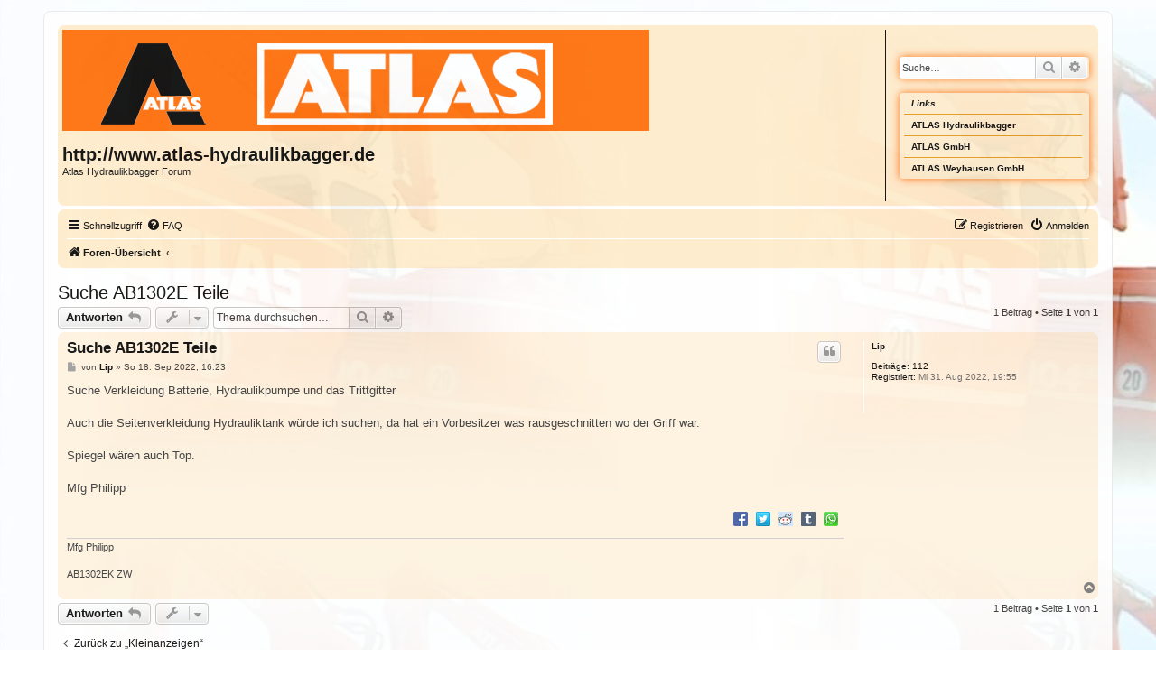

--- FILE ---
content_type: text/html; charset=UTF-8
request_url: http://www.atlas-hydraulikbagger.de/forum/viewtopic.php?f=7&t=1132&sid=868380e9535f9d1f7652b55a2edac861
body_size: 5446
content:
<!DOCTYPE html>
<html dir="ltr" lang="de">
<head>
<meta charset="utf-8" />
<meta http-equiv="X-UA-Compatible" content="IE=edge">
<meta name="viewport" content="width=device-width, initial-scale=1" />

<title>Suche AB1302E Teile - http://www.atlas-hydraulikbagger.de</title>

	<link rel="alternate" type="application/atom+xml" title="Feed - http://www.atlas-hydraulikbagger.de" href="/forum/app.php/feed?sid=54046edb9cd88f2593c2de07e39f79dc">			<link rel="alternate" type="application/atom+xml" title="Feed - Neue Themen" href="/forum/app.php/feed/topics?sid=54046edb9cd88f2593c2de07e39f79dc">		<link rel="alternate" type="application/atom+xml" title="Feed - Forum - Kleinanzeigen" href="/forum/app.php/feed/forum/7?sid=54046edb9cd88f2593c2de07e39f79dc">	<link rel="alternate" type="application/atom+xml" title="Feed - Thema - Suche AB1302E Teile" href="/forum/app.php/feed/topic/1132?sid=54046edb9cd88f2593c2de07e39f79dc">	
	<link rel="canonical" href="http://www.atlas-hydraulikbagger.de/forum/viewtopic.php?t=1132">

<!--
	phpBB style name: prosilver
	Based on style:   prosilver (this is the default phpBB3 style)
	Original author:  Tom Beddard ( http://www.subBlue.com/ )
	Modified by:
-->

<link href="./assets/css/font-awesome.min.css?assets_version=15" rel="stylesheet">
<link href="./styles/AtlasStyle/theme/stylesheet.css?assets_version=15" rel="stylesheet">
<link href="./styles/AtlasStyle/theme/de/stylesheet.css?assets_version=15" rel="stylesheet">




<!--[if lte IE 9]>
	<link href="./styles/AtlasStyle/theme/tweaks.css?assets_version=15" rel="stylesheet">
<![endif]-->

	
<link href="./ext/vinny/shareon/styles/prosilver/theme/shareon.css?assets_version=15" rel="stylesheet" media="screen">



</head>
<body id="phpbb" class="nojs notouch section-viewtopic ltr ">


<div id="wrap" class="wrap">
	<a id="top" class="top-anchor" accesskey="t"></a>
	<div id="page-header">
		<div class="headerbar" role="banner">
					<div class="inner">

			<div id="site-description" class="site-description">
				<a id="logo" class="logo" href="./index.php?sid=54046edb9cd88f2593c2de07e39f79dc" title="Foren-Übersicht"><span class="site_logo"></span></a>
				<div class="site-name-container">
					<h1 class="site-name">http://www.atlas-hydraulikbagger.de</h1>
					<p class="site-name-description"> Atlas Hydraulikbagger Forum</p>
					<p class="skiplink"><a href="#start_here">Zum Inhalt</a></p>
					
				</div>
				<div class="fb-page fb_iframe_widget" data-href="https://www.facebook.com/AtlasBagger" data-width="260" data-height="45" data-small-header="true" data-adapt-container-width="true" data-hide-cover="false" data-show-facepile="false" data-show-posts="false" fb-xfbml-state="rendered" fb-iframe-plugin-query="adapt_container_width=true&amp;app_id=&amp;container_width=660&amp;height=45&amp;hide_cover=false&amp;href=https%3A%2F%2Fwww.facebook.com%2FAtlasBagger&amp;locale=de_DE&amp;sdk=joey&amp;show_facepile=false&amp;show_posts=false&amp;small_header=true&amp;width=260"><span style="vertical-align: bottom; width: 260px; height: 70px;"><iframe name="fbfcf4371a152c" width="260px" height="45px" frameborder="0" allowtransparency="true" allowfullscreen="true" scrolling="no" allow="encrypted-media" title="fb:page Facebook Social Plugin" src="https://www.facebook.com/v2.3/plugins/page.php?adapt_container_width=true&amp;app_id=&amp;channel=https%3A%2F%2Fstaticxx.facebook.com%2Fconnect%2Fxd_arbiter%2Fr%2Fj-GHT1gpo6-.js%3Fversion%3D43%23cb%3Df3b69aacbbceda%26domain%3Dwww.atlas-hydraulikbagger.de%26origin%3Dhttp%253A%252F%252Fwww.atlas-hydraulikbagger.de%252Ff300560b335cac%26relation%3Dparent.parent&amp;container_width=660&amp;height=45&amp;hide_cover=false&amp;href=https%3A%2F%2Fwww.facebook.com%2FAtlasBagger&amp;locale=de_DE&amp;sdk=joey&amp;show_facepile=false&amp;show_posts=false&amp;small_header=true&amp;width=260" style="border: none; visibility: visible; width: 260px; height: 70px;" class=""></iframe></span></div>
			</div>
						<div id="header-right-container">
								<div id="search-box" class="search-box search-header" role="search">
					<form action="./search.php?sid=54046edb9cd88f2593c2de07e39f79dc" method="get" id="search">
					<fieldset>
						<input name="keywords" id="keywords" type="search" maxlength="128" title="Suche nach Wörtern" class="inputbox search tiny" size="20" value="" placeholder="Suche…" />
						<button class="button button-search" type="submit" title="Suche">
							<i class="icon fa-search fa-fw" aria-hidden="true"></i><span class="sr-only">Suche</span>
						</button>
						<a href="./search.php?sid=54046edb9cd88f2593c2de07e39f79dc" class="button button-search-end" title="Erweiterte Suche">
							<i class="icon fa-cog fa-fw" aria-hidden="true"></i><span class="sr-only">Erweiterte Suche</span>
						</a>
						<input type="hidden" name="sid" value="54046edb9cd88f2593c2de07e39f79dc" />

					</fieldset>
					</form>
				</div>
				<!-- Links -->
				<div>
					<div class="link-block">
						 <div class="link-first link-common">Links</div>
						 <div class="link-row link-common"><a class="left menu-link" href="/">ATLAS Hydraulikbagger</a></div>
						 <div class="link-row link-common"><a class="left menu-link" target="_blank"  href="http://www.atlasgmbh.com/">ATLAS GmbH</a></div>
						 <div class="link-last link-common"><a class="left menu-link" target="_blank"  href="http://www.atlas-weycor.de/">ATLAS Weyhausen GmbH</a></div>
             
					</div>					
				</div>
				<!-- Links -->
			</div>
						
			</div>
					</div>
				<div class="navbar" role="navigation">
	<div class="inner">

	<ul id="nav-main" class="nav-main linklist" role="menubar">

		<li id="quick-links" class="quick-links dropdown-container responsive-menu" data-skip-responsive="true">
			<a href="#" class="dropdown-trigger">
				<i class="icon fa-bars fa-fw" aria-hidden="true"></i><span>Schnellzugriff</span>
			</a>
			<div class="dropdown">
				<div class="pointer"><div class="pointer-inner"></div></div>
				<ul class="dropdown-contents" role="menu">
					
											<li class="separator"></li>
																									<li>
								<a href="./search.php?search_id=unanswered&amp;sid=54046edb9cd88f2593c2de07e39f79dc" role="menuitem">
									<i class="icon fa-file-o fa-fw icon-gray" aria-hidden="true"></i><span>Unbeantwortete Themen</span>
								</a>
							</li>
							<li>
								<a href="./search.php?search_id=active_topics&amp;sid=54046edb9cd88f2593c2de07e39f79dc" role="menuitem">
									<i class="icon fa-file-o fa-fw icon-blue" aria-hidden="true"></i><span>Aktive Themen</span>
								</a>
							</li>
							<li class="separator"></li>
							<li>
								<a href="./search.php?sid=54046edb9cd88f2593c2de07e39f79dc" role="menuitem">
									<i class="icon fa-search fa-fw" aria-hidden="true"></i><span>Suche</span>
								</a>
							</li>
					
										<li class="separator"></li>

									</ul>
			</div>
		</li>

				<li data-skip-responsive="true">
			<a href="/forum/app.php/help/faq?sid=54046edb9cd88f2593c2de07e39f79dc" rel="help" title="Häufig gestellte Fragen" role="menuitem">
				<i class="icon fa-question-circle fa-fw" aria-hidden="true"></i><span>FAQ</span>
			</a>
		</li>
						
			<li class="rightside"  data-skip-responsive="true">
			<a href="./ucp.php?mode=login&amp;redirect=viewtopic.php%3Ff%3D7%26t%3D1132&amp;sid=54046edb9cd88f2593c2de07e39f79dc" title="Anmelden" accesskey="x" role="menuitem">
				<i class="icon fa-power-off fa-fw" aria-hidden="true"></i><span>Anmelden</span>
			</a>
		</li>
					<li class="rightside" data-skip-responsive="true">
				<a href="./ucp.php?mode=register&amp;sid=54046edb9cd88f2593c2de07e39f79dc" role="menuitem">
					<i class="icon fa-pencil-square-o  fa-fw" aria-hidden="true"></i><span>Registrieren</span>
				</a>
			</li>
						</ul>

	<ul id="nav-breadcrumbs" class="nav-breadcrumbs linklist navlinks" role="menubar">
						<li class="breadcrumbs" itemscope itemtype="http://schema.org/BreadcrumbList">
										<span class="crumb"  itemtype="http://schema.org/ListItem" itemprop="itemListElement" itemscope><a href="./index.php?sid=54046edb9cd88f2593c2de07e39f79dc" itemprop="url" accesskey="h" data-navbar-reference="index"><i class="icon fa-home fa-fw"></i><span itemprop="title">Foren-Übersicht</span></a></span>

											<span class="crumb"  itemtype="http://schema.org/ListItem" itemprop="itemListElement" itemscope data-forum-id="7"><a href="" itemprop="url"><span itemprop="title"></span></a></span>
												</li>
		
					<li class="rightside responsive-search">
				<a href="./search.php?sid=54046edb9cd88f2593c2de07e39f79dc" title="Zeigt die erweiterten Suchoptionen an" role="menuitem">
					<i class="icon fa-search fa-fw" aria-hidden="true"></i><span class="sr-only">Suche</span>
				</a>
			</li>
			</ul>

	</div>
</div>
	</div>

	
	<a id="start_here" class="anchor"></a>
	<div id="page-body" class="page-body" role="main">
		
		
<h2 class="topic-title"><a href="./viewtopic.php?t=1132&amp;sid=54046edb9cd88f2593c2de07e39f79dc">Suche AB1302E Teile</a></h2>
<!-- NOTE: remove the style="display: none" when you want to have the forum description on the topic body -->
<div style="display: none !important;">Handelsplatz für Kauf- und Verkaufgesuche, Ebay Artikel und Atlasteile<br /></div>


<div class="action-bar bar-top">
	
			<a href="./posting.php?mode=reply&amp;t=1132&amp;sid=54046edb9cd88f2593c2de07e39f79dc" class="button" title="Antwort erstellen">
							<span>Antworten</span> <i class="icon fa-reply fa-fw" aria-hidden="true"></i>
					</a>
	
			<div class="dropdown-container dropdown-button-control topic-tools">
		<span title="Themen-Optionen" class="button button-secondary dropdown-trigger dropdown-select">
			<i class="icon fa-wrench fa-fw" aria-hidden="true"></i>
			<span class="caret"><i class="icon fa-sort-down fa-fw" aria-hidden="true"></i></span>
		</span>
		<div class="dropdown">
			<div class="pointer"><div class="pointer-inner"></div></div>
			<ul class="dropdown-contents">
																												<li>
					<a href="./viewtopic.php?t=1132&amp;sid=54046edb9cd88f2593c2de07e39f79dc&amp;view=print" title="Druckansicht" accesskey="p">
						<i class="icon fa-print fa-fw" aria-hidden="true"></i><span>Druckansicht</span>
					</a>
				</li>
											</ul>
		</div>
	</div>
	
			<div class="search-box" role="search">
			<form method="get" id="topic-search" action="./search.php?sid=54046edb9cd88f2593c2de07e39f79dc">
			<fieldset>
				<input class="inputbox search tiny"  type="search" name="keywords" id="search_keywords" size="20" placeholder="Thema durchsuchen…" />
				<button class="button button-search" type="submit" title="Suche">
					<i class="icon fa-search fa-fw" aria-hidden="true"></i><span class="sr-only">Suche</span>
				</button>
				<a href="./search.php?sid=54046edb9cd88f2593c2de07e39f79dc" class="button button-search-end" title="Erweiterte Suche">
					<i class="icon fa-cog fa-fw" aria-hidden="true"></i><span class="sr-only">Erweiterte Suche</span>
				</a>
				<input type="hidden" name="t" value="1132" />
<input type="hidden" name="sf" value="msgonly" />
<input type="hidden" name="sid" value="54046edb9cd88f2593c2de07e39f79dc" />

			</fieldset>
			</form>
		</div>
	
			<div class="pagination">
			1 Beitrag
							&bull; Seite <strong>1</strong> von <strong>1</strong>
					</div>
		</div>




			<div id="p9036" class="post has-profile bg2">
		<div class="inner">

		<dl class="postprofile" id="profile9036">
			<dt class="no-profile-rank no-avatar">
				<div class="avatar-container">
																			</div>
								<a href="./memberlist.php?mode=viewprofile&amp;u=12471&amp;sid=54046edb9cd88f2593c2de07e39f79dc" class="username">Lip</a>							</dt>

									
		<dd class="profile-posts"><strong>Beiträge:</strong> <a href="./search.php?author_id=12471&amp;sr=posts&amp;sid=54046edb9cd88f2593c2de07e39f79dc">112</a></dd>		<dd class="profile-joined"><strong>Registriert:</strong> Mi 31. Aug 2022, 19:55</dd>		
		
						
						
		</dl>

		<div class="postbody">
						<div id="post_content9036">

						<h3 class="first"><a href="#p9036">Suche AB1302E Teile</a></h3>

													<ul class="post-buttons">
																																									<li>
							<a href="./posting.php?mode=quote&amp;p=9036&amp;sid=54046edb9cd88f2593c2de07e39f79dc" title="Mit Zitat antworten" class="button button-icon-only">
								<i class="icon fa-quote-left fa-fw" aria-hidden="true"></i><span class="sr-only">Zitieren</span>
							</a>
						</li>
														</ul>
							
						<p class="author">
									<a class="unread" href="./viewtopic.php?p=9036&amp;sid=54046edb9cd88f2593c2de07e39f79dc#p9036" title="Beitrag">
						<i class="icon fa-file fa-fw icon-lightgray icon-md" aria-hidden="true"></i><span class="sr-only">Beitrag</span>
					</a>
								<span class="responsive-hide">von <strong><a href="./memberlist.php?mode=viewprofile&amp;u=12471&amp;sid=54046edb9cd88f2593c2de07e39f79dc" class="username">Lip</a></strong> &raquo; </span>So 18. Sep 2022, 16:23
			</p>
			
			
			
			<div class="content">Suche Verkleidung Batterie, Hydraulikpumpe und das Trittgitter <br>
<br>
Auch die Seitenverkleidung Hydrauliktank würde ich suchen, da hat ein Vorbesitzer was rausgeschnitten wo der Griff war.<br>
<br>
Spiegel wären auch Top.<br>
<br>
Mfg Philipp</div>

			
			
									
									<br />
		<ul class="share-buttons">
							<li><a href="https://www.facebook.com/sharer/sharer.php?t=Suche+AB1302E+Teile&amp;u=http%3A%2F%2Fwww.atlas-hydraulikbagger.de%2Fforum%2Fviewtopic.php%3Fp%3D9036%23p9036" title="Share on Facebook" class="share-button share-icon-button facebook-icon js-newWindow" data-popup="width=580,height=325"></a></li>
			
							<li><a href="https://twitter.com/share?text=Suche+AB1302E+Teile&amp;url=http%3A%2F%2Fwww.atlas-hydraulikbagger.de%2Fforum%2Fviewtopic.php%3Fp%3D9036%23p9036" title="Share on Twitter" class="share-button share-icon-button twitter-icon js-newWindow" data-popup="width=550,height=300"></a></li>
			
			
			
							<li><a href="https://www.reddit.com/submit?url=http%3A%2F%2Fwww.atlas-hydraulikbagger.de%2Fforum%2Fviewtopic.php%3Fp%3D9036%23p9036&amp;title=Suche+AB1302E+Teile" title="Share on Reddit" class="share-button share-icon-button reddit-icon" onclick="target='_blank';"></a></li>
			
			
			
							<li><a href="https://www.tumblr.com/share/link?url=http%3A%2F%2Fwww.atlas-hydraulikbagger.de%2Fforum%2Fviewtopic.php%3Fp%3D9036%23p9036&amp;name=Suche+AB1302E+Teile" title="Share on Tumblr" class="share-button share-icon-button tumblr-icon js-newWindow" data-popup="width=542,height=460"></a></li>
			
			
							<li><a href="whatsapp://send?text=Suche+AB1302E+Teile&nbsp;http%3A%2F%2Fwww.atlas-hydraulikbagger.de%2Fforum%2Fviewtopic.php%3Fp%3D9036%23p9036" title="Share on Whatsapp" class="share-button share-icon-button whatsapp-icon" onclick="target='_blank';"></a></li>
			
					</ul>
		<br />
				<div id="sig9036" class="signature">Mfg Philipp<br>
<br>
AB1302EK ZW</div>
						</div>

		</div>

				<div class="back2top">
						<a href="#top" class="top" title="Nach oben">
				<i class="icon fa-chevron-circle-up fa-fw icon-gray" aria-hidden="true"></i>
				<span class="sr-only">Nach oben</span>
			</a>
					</div>
		
		</div>
	</div>

	<hr class="divider" />
	

	<div class="action-bar bar-bottom">
	
			<a href="./posting.php?mode=reply&amp;t=1132&amp;sid=54046edb9cd88f2593c2de07e39f79dc" class="button" title="Antwort erstellen">
							<span>Antworten</span> <i class="icon fa-reply fa-fw" aria-hidden="true"></i>
					</a>
		
		<div class="dropdown-container dropdown-button-control topic-tools">
		<span title="Themen-Optionen" class="button button-secondary dropdown-trigger dropdown-select">
			<i class="icon fa-wrench fa-fw" aria-hidden="true"></i>
			<span class="caret"><i class="icon fa-sort-down fa-fw" aria-hidden="true"></i></span>
		</span>
		<div class="dropdown">
			<div class="pointer"><div class="pointer-inner"></div></div>
			<ul class="dropdown-contents">
																												<li>
					<a href="./viewtopic.php?t=1132&amp;sid=54046edb9cd88f2593c2de07e39f79dc&amp;view=print" title="Druckansicht" accesskey="p">
						<i class="icon fa-print fa-fw" aria-hidden="true"></i><span>Druckansicht</span>
					</a>
				</li>
											</ul>
		</div>
	</div>

	
	
	
			<div class="pagination">
			1 Beitrag
							&bull; Seite <strong>1</strong> von <strong>1</strong>
					</div>
	</div>


<div class="action-bar actions-jump">
		<p class="jumpbox-return">
		<a href="./viewforum.php?f=7&amp;sid=54046edb9cd88f2593c2de07e39f79dc" class="left-box arrow-left" accesskey="r">
			<i class="icon fa-angle-left fa-fw icon-black" aria-hidden="true"></i><span>Zurück zu „Kleinanzeigen“</span>
		</a>
	</p>
	
		<br /><br />
	</div>


			</div>


<div id="page-footer" class="page-footer" role="contentinfo">
	<div class="navbar" role="navigation">
	<div class="inner">

	<ul id="nav-footer" class="nav-footer linklist" role="menubar">
		<li class="breadcrumbs">
									<span class="crumb"><a href="./index.php?sid=54046edb9cd88f2593c2de07e39f79dc" data-navbar-reference="index"><i class="icon fa-home fa-fw" aria-hidden="true"></i><span>Foren-Übersicht</span></a></span>					</li>
		
				<li class="rightside">Alle Zeiten sind <span title="Europa/Berlin">UTC+01:00</span></li>
							<li class="rightside">
				<a href="./ucp.php?mode=delete_cookies&amp;sid=54046edb9cd88f2593c2de07e39f79dc" data-ajax="true" data-refresh="true" role="menuitem">
					<i class="icon fa-trash fa-fw" aria-hidden="true"></i><span>Alle Cookies löschen</span>
				</a>
			</li>
											<li class="rightside" data-last-responsive="true">
	<script>
		var prefix='mailto';
		var name='info';
		var url='atlas\u002Dhydraulikbagger.de';
		var subject = 'Kontakt';
		var icon = '<i class="icon fa-envelope fa-fw" aria-hidden="true"></i>'
			document.write( '<a href="' + prefix + ':' + name + '@' + url +
			'?subject=' +subject+
			'"TITLE="EMail\u0020an\u0020atlas\u002Dhydraulikbagger.de\u0020senden" role="menuitem">' + icon + 
			'Kontakt' + '</a>');
	</script>
</li>
			</ul>

	</div>
</div>

	<div class="copyright">
				<p class="footer-row">
			<span class="footer-copyright">Powered by <a href="https://www.phpbb.com/">phpBB</a>&reg; Forum Software &copy; phpBB Limited</span>
		</p>
				<p class="footer-row">
			<span class="footer-copyright">Deutsche Übersetzung durch <a href="https://www.phpbb.de/">phpBB.de</a></span>
		</p>
						<p class="footer-row">
			<a class="footer-link" href="./ucp.php?mode=privacy&amp;sid=54046edb9cd88f2593c2de07e39f79dc" title="Datenschutz" role="menuitem">
				<span class="footer-link-text">Datenschutz</span>
			</a>
			|
			<a class="footer-link" href="./ucp.php?mode=terms&amp;sid=54046edb9cd88f2593c2de07e39f79dc" title="Nutzungsbedingungen" role="menuitem">
				<span class="footer-link-text">Nutzungsbedingungen</span>
			</a>
		</p>
					</div>

	<div id="darkenwrapper" class="darkenwrapper" data-ajax-error-title="AJAX-Fehler" data-ajax-error-text="Bei der Verarbeitung deiner Anfrage ist ein Fehler aufgetreten." data-ajax-error-text-abort="Der Benutzer hat die Anfrage abgebrochen." data-ajax-error-text-timeout="Bei deiner Anfrage ist eine Zeitüberschreitung aufgetreten. Bitte versuche es erneut." data-ajax-error-text-parsererror="Bei deiner Anfrage ist etwas falsch gelaufen und der Server hat eine ungültige Antwort zurückgegeben.">
		<div id="darken" class="darken">&nbsp;</div>
	</div>

	<div id="phpbb_alert" class="phpbb_alert" data-l-err="Fehler" data-l-timeout-processing-req="Bei der Anfrage ist eine Zeitüberschreitung aufgetreten.">
		<a href="#" class="alert_close">
			<i class="icon fa-times-circle fa-fw" aria-hidden="true"></i>
		</a>
		<h3 class="alert_title">&nbsp;</h3><p class="alert_text"></p>
	</div>
	<div id="phpbb_confirm" class="phpbb_alert">
		<a href="#" class="alert_close">
			<i class="icon fa-times-circle fa-fw" aria-hidden="true"></i>
		</a>
		<div class="alert_text"></div>
	</div>
</div>

</div>

<div>
	<a id="bottom" class="anchor" accesskey="z"></a>
	<img class="sr-only" aria-hidden="true" src="&#x2F;forum&#x2F;app.php&#x2F;cron&#x2F;cron.task.core.tidy_sessions&#x3F;sid&#x3D;54046edb9cd88f2593c2de07e39f79dc" width="1" height="1" alt="">
</div>

<script src="./assets/javascript/jquery-3.6.0.min.js?assets_version=15"></script>
<script src="./assets/javascript/core.js?assets_version=15"></script>


	
<script src="./styles/AtlasStyle/template/forum_fn.js?assets_version=15"></script>
<script src="./styles/AtlasStyle/template/ajax.js?assets_version=15"></script>
<script src="./ext/vinny/shareon/styles/prosilver/template/popup.js?assets_version=15"></script>



</body>
</html>
